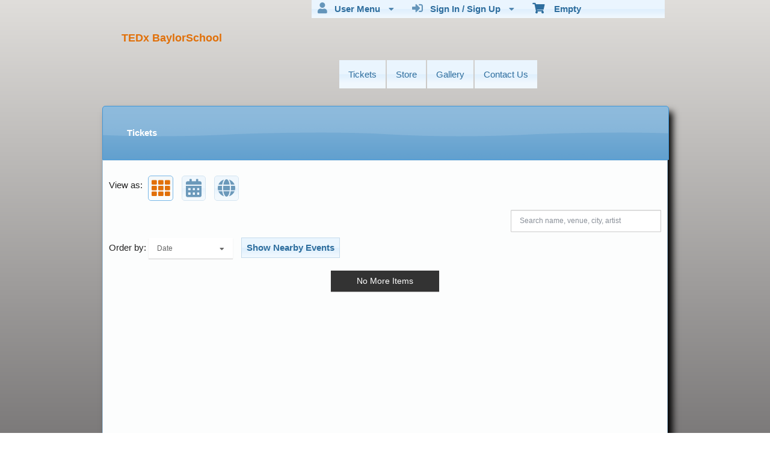

--- FILE ---
content_type: text/html; charset=utf-8
request_url: https://www.ticketor.com/tedxbaylorschool/tickets?pageid=73982
body_size: 15775
content:


<!DOCTYPE html PUBLIC "-//W3C//DTD HTML 4.01 Transitional//EN" "http://www.w3.org/TR/html4/loose.dtd">

<html xmlns="http://www.w3.org/1999/xhtml" dir='ltr' class="hasJS ltr" lang="en">
<head id="ctl00_cHead"><link href="//static.ticketor.net/nsbundles/mastercss_48904.css" rel="stylesheet" type="text/css"/><link href="//static.ticketor.net/css/aos_400015.css" rel="stylesheet" type="text/css" />
    <style type="text/css" id="cGeneratedCss">
        .headLogo {background-image:url("/Companies/demo/headlogo.png?v=30");background-attachment:fixed;}html body{background: rgb(224,222,219);background: -moz-linear-gradient(top,  rgba(224,222,219,1) 0%, rgba(124,122,122,1) 100%);background: -webkit-gradient(linear, left top, left bottom, color-stop(0%,rgba(224,222,219,1)), color-stop(100%,rgba(124,122,122,1)));background: -webkit-linear-gradient(top,  rgba(224,222,219,1) 0%,rgba(124,122,122,1) 100%);background: -o-linear-gradient(top,  rgba(224,222,219,1) 0%,rgba(124,122,122,1) 100%);background: -ms-linear-gradient(top,  rgba(224,222,219,1) 0%,rgba(124,122,122,1) 100%);background: linear-gradient(top,  rgba(224,222,219,1) 0%,rgba(124,122,122,1) 100%);filter: progid:DXImageTransform.Microsoft.gradient( startColorstr='#e0dedb', endColorstr='#7c7a7a',GradientType=0 );}html body {background-attachment: fixed;}html body #header {height:165.88333px;}body .moduleheader,body .menuheader {height:87.76666px;}body .moduleheader,body .menuheader > div {line-height:87.76666px;}.headLogo {top:52px; left:42.00001525878906px;} #headmenu {width:555px; height:59px; top:99px; left:403.00001525878906px;}/*autogeneratedCssVars*/body {}
    </style>
    <link id="ctl00_cTheme" rel="Stylesheet" type="text/css" href="//static.ticketor.net/JQuery/css/redmond/jquery-ui.css" />
    <style type="text/css" id="cColorCSS">:root{--ColText:#000000;--ColTextHighlight:#e17009;--ColTextPrimaryBtn:#fff;--ColBgPrimaryBtn:#5C9CCC;--ColTextUtilityBtn:#5C9CCC;--ColBgUtilityBtn:#FBFCFD;--ColBorderPrimaryBtn:#2D658E;
--ColBorderUtilityBtn:#81A0C0;
--ColBgClickableActive:#5C9CCC;
--ColTextClickableActive:#fff;
}</style>
    
    <link href="//static.ticketor.net/css/print_741325.css" rel="Stylesheet" type="text/css" media="print"/><meta id="ctl00_description" name="description" content="Upcoming events and tickets on TEDx BaylorSchool https://www.ticketor.com/. Get information and buy tickets." /><meta id="ctl00_ogTitle" property="og:title" content="Tickets | TEDx BaylorSchool | TEDx BaylorSchool" /><meta property="og:type" content="website" /><meta id="ctl00_ogUrl" property="og:url" content="https://www.ticketor.com/tedxbaylorschool/tickets?PageId=73982" /><meta id="ctl00_ogImage" property="og:image" content="https://www.ticketor.com/images/themes/No Design_headlogo.png" /><meta id="ctl00_ogSiteName" property="og:site_name" content="TEDx BaylorSchool" /><meta id="ctl00_ogDescription" property="og:description" content="Upcoming events and tickets on TEDx BaylorSchool https://www.ticketor.com/. Get information and buy tickets." /><link id="ctl00_canonicalUrl" rel="canonical" href="https://www.ticketor.com/tedxbaylorschool/tickets?PageId=73982" />
<link rel="alternate" hreflang="x-default" href="https://www.ticketor.com/tedxbaylorschool/tickets?PageId=73982" />

<meta name="apple-mobile-web-app-capable" content="yes" /><meta name="apple-mobile-web-app-status-bar-style" content="black" /><meta name="viewport" content="width=device-width, initial-scale=1.0" /><title>
	Tickets | TEDx BaylorSchool | TEDx BaylorSchool
</title></head>
<body class='chrome chrome143 loggedOut LayoutOneCol  pageid73982 type_upcomingevents itemId_0 HeadAlignLeftOfThePage HeadAlignNav ' id="cBody" data-frameqs=''>
    
    <script type="text/javascript">
        var WebsitePath='/tedxbaylorschool/';
                                       var GoogleAnalyticsId='';
                                       var UrlPre='/tedxbaylorschool';
                                       var cartExpiration = -1;
                                       var dateFormat = 'm/d/yy'; 
                                       var defaultUrl = 'https://www.ticketor.com/tedxbaylorschool'; 
                                       var showCookieConsent = 0;
                                       var companyUID = '57138'; 
                                       var TOSDate = 1494595915410;
                                       var chatEnabled = 0; 
                                       var canLocalize = 0; 
                                       var localizations = {};
                                       var cultureName = 'en'; 
                                       BoxOfficeSettings = {};  
                                       var companyName = 'TEDx BaylorSchool';
                                       var PlatformName = 'Ticketor';
                                       var role = '';   
                                       var PlatformUrl = 'https://www.Ticketor.com';   
                                       var IsPlatformClient = 0;
                                       var DefaultTwoLetterCountry = 'US'; 
                                       var IsFullDesignReplaced=0;

    </script>

    <a class="cSkipLink" href="#content">Skip to main content</a>
    <a class="cSkipLink" href="javascript:toggleHighContrast()">High Contrast</a>
    <a class="cSkipLink" href='mailto:tedxbaylorschool@Ticketor.com?cc=support@ticketor.com&subject=Accessibility%20Feedback'>Accessibility Feedback</a>

    
    
    <div id="wrap" style="text-align: center; width: 100%;" class="clearfix">
        <div id="container" class="clearfix">
            <header id="header" class="floatleft ">
                <div class="cHtmlEditorContent">
                    
                </div>
                


<a href="#" id="cMobileMenu" role="button" aria-labelledby="cMobileMenuTitle" class="ui-state-default headMenuIcon" data-menu=".cFloatingContainer" style="right:20px;" title="Menu">
    <i class="fa fa-user" aria-hidden="true"></i><span id="cMobileMenuTitle">&nbsp;Menu&nbsp;</span>
    <div>

    </div>
</a>

<a href="#" id="cMobileNav" role="button" aria-labelledby="cMobileNavTitle" class="ui-state-default headMenuIcon" data-menu=".cMobileNav" style="left:20px;" title="Navigation">
    <i class="fa fa-bars" aria-hidden="true"></i><span id="cMobileNavTitle">&nbsp;Navigation&nbsp;</span>
    <div>

    </div>
</a>

<nav aria-label="Main Menu" class="hidePrint ui-corner-all cFloatingContainer  ui-helper-reset ui-widget-header cMobileMenu cMobileMenuRight">
    <ul role="menubar"  aria-label="Main Menu" >
        <li role="none" tabindex="-1" class="clearfix header cFloatingCart ui-state-default " aria-label="Shopping Cart">
            
            <a href='#' tabindex='-1' role='menuitem' aria-haspopup='true' aria-expanded='false' class='ui-state-default' aria-disabled='true'  aria-haspopup='false'  aria-label='Shopping Cart'>
                <i class='fa fa-shopping-cart'></i>&nbsp;&nbsp;&nbsp;
                Empty
            </a>
            <ul role='menu' aria-label='Shopping Cart'>
            
<li role='none' class='cartDetails ui-widget-content'></li>

            </ul>


        </li>
        
        <li role="none" class="clearfix header cSignIn loggedOutMenu ui-state-default" >
                                        <a href="#" tabindex="0" role="menuitem" aria-haspopup="true" aria-expanded="false" aria-expanded="true" >
                                            <i class="fa fa-caret-left"></i>
                                            <i class='fa-hover fas fa-sign-in-alt'></i>&nbsp;&nbsp;
                                            Sign In / Sign Up
                                            <i class="fa fa-caret-down"></i>
                                        </a>
                                        <ul role="menu" aria-label="Sign In / Sign Up"></ul></li><li role="none" class="clearfix header loggedInMenu ui-state-default" >
                                        <a href="#" tabindex="-1" role="menuitem" aria-haspopup="true" aria-expanded="false" aria-expanded="true" >
                                            <i class="fa fa-caret-left"></i>
                                            <i class='fa-hover fas fa-user'></i>&nbsp;&nbsp;
                                            User Menu
                                            <i class="fa fa-caret-down"></i>
                                        </a>
                                        <ul role="menu" aria-label="User Menu"><li role="none" class="ui-state-default "  ><a tabindex="-1" role="menuitem" href="/tedxbaylorschool/cookiemanager" ><i class='fa-hover fas fa-eye'></i>&nbsp;&nbsp;Cookie Manager</a></li><li role="none" class="ui-state-default secureMenu"  ><a tabindex="-1" role="menuitem" href="/tedxbaylorschool/howto#security" ><i class='fa-hover fas fa-lock'></i>&nbsp;&nbsp;Is it Secure?</a></li><li role="none"   class=" ui-state-default"><a  tabindex="-1" role="menuitem" aria-haspopup="true" aria-expanded="false" href ="#"><i class="fa fa-caret-left"></i><i class='fa-hover fas fa-ticket-alt'></i>&nbsp;&nbsp; Tickets<i class="fa fa-caret-right"></i></a>
                                <ul role="menu" aria-label="Tickets"><li role="none" class="ui-state-default "  ><a tabindex="-1" role="menuitem" href="/tedxbaylorschool/members/mytickets" ><i class='fa-hover fas fa-ticket-alt'></i>&nbsp;&nbsp;My Tickets</a></li><li role="none" class="ui-state-default "  ><a tabindex="-1" role="menuitem" href="/tedxbaylorschool/members/printmytickets" ><i class='fa-hover fas fa-print'></i>&nbsp;&nbsp;Print e-Tickets</a></li><li role="none" class="ui-state-default "  ><a tabindex="-1" role="menuitem" href="/tedxbaylorschool/members/returntickets" ><i class='fa-hover fas fa-reply'></i>&nbsp;&nbsp;Return Tickets</a></li><li role="none" class="ui-state-default "  ><a tabindex="-1" role="menuitem" href="/tedxbaylorschool/members/exchangetickets" ><i class='fa-hover fas fa-exchange-alt'></i>&nbsp;&nbsp;Exchange Tickets</a></li><li role="none" class="ui-state-default "  ><a tabindex="-1" role="menuitem" href="/tedxbaylorschool/members/selectgiftcard?personal=1" ><i class='fa-hover fas fa-gift'></i>&nbsp;&nbsp;My Gift Cards</a></li><li role="none" class="ui-state-default "  ><a tabindex="-1" role="menuitem" href="/tedxbaylorschool/members/seasonpasses?personal=1" ><i class='fa-hover fas fa-calendar-check'></i>&nbsp;&nbsp;My Seasons Passes</a></li></ul></li><li role="none"   class=" ui-state-default"><a  tabindex="-1" role="menuitem" aria-haspopup="true" aria-expanded="false" href ="#"><i class="fa fa-caret-left"></i><i class='fa-hover fas fa-history'></i>&nbsp;&nbsp; Orders<i class="fa fa-caret-right"></i></a>
                                <ul role="menu" aria-label="Orders"><li role="none" class="ui-state-default "  ><a tabindex="-1" role="menuitem" href="/tedxbaylorschool/members/orderhistory" ><i class='fa-hover fas fa-history'></i>&nbsp;&nbsp;Order History</a></li><li role="none" class="ui-state-default "  ><a tabindex="-1" role="menuitem" href="/tedxbaylorschool/members/myaccountbalance" ><i class='fa-hover fas fa-balance-scale'></i>&nbsp;&nbsp;My Account Balance</a></li></ul></li><li role="none"   class=" ui-state-default"><a  tabindex="-1" role="menuitem" aria-haspopup="true" aria-expanded="false" href ="#"><i class="fa fa-caret-left"></i><i class='fa-hover fas fa-life-ring'></i>&nbsp;&nbsp; Help<i class="fa fa-caret-right"></i></a>
                                <ul role="menu" aria-label="Help"><li role="none" class="ui-state-default "  ><a tabindex="-1" role="menuitem" href="/tedxbaylorschool/howto#faq" ><i class='fa-hover fas fa-question-circle'></i>&nbsp;&nbsp;FAQ</a></li><li role="none" class="ui-state-default "  ><a tabindex="-1" role="menuitem" href="/tedxbaylorschool/howto#buy" ><i class='fa-hover fas fa-ticket-alt'></i>&nbsp;&nbsp;Buy A Ticket</a></li><li role="none" class="ui-state-default "  ><a tabindex="-1" role="menuitem" href="/tedxbaylorschool/howto#receive" ><i class='fa-hover fas fa-paper-plane'></i>&nbsp;&nbsp;Receive A Ticket</a></li><li role="none" class="ui-state-default "  ><a tabindex="-1" role="menuitem" href="/tedxbaylorschool/howto#mailinglist" ><i class='fa-hover fas fa-envelope'></i>&nbsp;&nbsp;Join our Newsletter</a></li><li role="none" class="ui-state-default "  ><a tabindex="-1" role="menuitem" href="/tedxbaylorschool/howto#return" ><i class='fa-hover fas fa-reply'></i>&nbsp;&nbsp;Returns Policy</a></li><li role="none" class="ui-state-default "  ><a tabindex="-1" role="menuitem" href="/tedxbaylorschool/howto#privacy" ><i class='fa-hover fas fa-eye'></i>&nbsp;&nbsp;Privacy &amp; Cookie Policy</a></li><li role="none" class="ui-state-default "  ><a tabindex="-1" role="menuitem" href="/tedxbaylorschool/html?doctype=termofuse" ><i class='fa-hover fas fa-gavel'></i>&nbsp;&nbsp;Term of Use</a></li><li role="none" class="ui-state-default "  ><a tabindex="-1" role="menuitem" href="/tedxbaylorschool/html?doctype=termofpurchase" ><i class='fa-hover fas fa-gavel'></i>&nbsp;&nbsp;Term of Purchase</a></li></ul></li></ul></li>
    </ul>
</nav>

<nav aria-label="Navigation" class="cMobileNav hidePrint ui-corner-all ui-helper-reset ui-widget-header cMobileMenu cMobileMenuLeft" >
    <ul role="menubar"  aria-label="Navigation" >
        <li role="none" class="ui-state-default "   data-pageid='73982' , data-pagetype='UpcomingEvents' , data-selected='1' ><a tabindex="0" role="menuitem" href="https://www.ticketor.com/tedxbaylorschool/tickets?PageId=73982" >Tickets</a></li><li role="none" class="ui-state-default "   data-pageid='73983' , data-pagetype='Products' ><a tabindex="-1" role="menuitem" href="https://www.ticketor.com/tedxbaylorschool/store?PageId=73983" >Store</a></li><li role="none" class="ui-state-default "   data-pageid='73984' , data-pagetype='Media' ><a tabindex="-1" role="menuitem" href="https://www.ticketor.com/tedxbaylorschool/gallery?PageId=73984" >Gallery</a></li><li role="none" class="ui-state-default "   data-pageid='73985' , data-pagetype='ContactUs' ><a tabindex="-1" role="menuitem" href="https://www.ticketor.com/tedxbaylorschool/contact-us?PageId=73985" >Contact Us</a></li>
    </ul>
</nav>

                
                <div class="headAlign headAlignLogo" style="display:inline-block;">
                    
                    <a class="headLogo ColTextHighlight" data-aos="zoom-in" data-aos-duration="1000" data-aos-delay="100" href="/tedxbaylorschool/default"  >
                        <img style="display:none;" src="/images/themes/No Design_headlogo.png" width="240.76666" height="81.76666" alt="TEDx BaylorSchool" />
                        <h2  class="cTextLogo ">TEDx BaylorSchool</h2>
                    
                        
                    </a>
                </div>
                <div class="headAlignNav" style="display:inline-block;">
                     
                <div  id='headmenu'  data-aos='zoom-in' data-aos-duration='1000' data-aos-delay='100'  role='navigation' aria-label='Site Pages' class='clearfix TopNavTypesBlocks'>
                    <ul class='clearfix'><li class='ui-button ui-state-default ui-button-text-only ui-corner-all'  data-selected='1'  data-pageid='73982'  data-pagetype='UpcomingEvents'>
                                <a href='/tedxbaylorschool/tickets?pageid=73982' title=''>Tickets</a></li><li class='ui-button ui-state-default ui-button-text-only ui-corner-all'  data-pageid='73983'  data-pagetype='Products'>
                                <a href='/tedxbaylorschool/store?pageid=73983' title=''>Store</a></li><li class='ui-button ui-state-default ui-button-text-only ui-corner-all'  data-pageid='73984'  data-pagetype='Media'>
                                <a href='/tedxbaylorschool/gallery?pageid=73984' title=''>Gallery</a></li><li class='ui-button ui-state-default ui-button-text-only ui-corner-all'  data-pageid='73985'  data-pagetype='ContactUs'>
                                <a href='/tedxbaylorschool/contact-us?pageid=73985' title=''>Contact Us</a></li></ul></div>
                    
                </div>
            </header>

            
            
            <form name="aspnetForm" method="post" action="/tedxbaylorschool/tickets?pageid=73982" id="aspnetForm">
<div>
<input type="hidden" name="__EVENTTARGET" id="__EVENTTARGET" value="" />
<input type="hidden" name="__EVENTARGUMENT" id="__EVENTARGUMENT" value="" />
<input type="hidden" name="__VIEWSTATE" id="__VIEWSTATE" value="/[base64]/[base64]/////w9kZCKpo6wQqaXA67bVCsvvLhF3pxcL7FEtrpgYq/dmFyO/" />
</div>

<script type="text/javascript">
//<![CDATA[
var theForm = document.forms['aspnetForm'];
if (!theForm) {
    theForm = document.aspnetForm;
}
function __doPostBack(eventTarget, eventArgument) {
    if (!theForm.onsubmit || (theForm.onsubmit() != false)) {
        theForm.__EVENTTARGET.value = eventTarget;
        theForm.__EVENTARGUMENT.value = eventArgument;
        theForm.submit();
    }
}
//]]>
</script>


<script src="/WebResource.axd?d=gXD5wOarjmnkVG6p9no-3cYto2yh9S3VHf4QTnq6yZ-ys2aYVbwuVV8XRivsNknJkds6ov3bPumSjNQBtttz09VNkeGjL40DmUQbHmqOJOc1&amp;t=638883019099574018" type="text/javascript"></script>


<script src="/ScriptResource.axd?d=9eZ62Yc_5bKIEPiIQSigpNJQnYZR8-PnGRYS_GAhKYcCTUKyedr3EWbDFfC_soWUYyBd6E9TwC0z6-q2wehhkn3prKVAOKAU_mtFG_YqdVdkQpQI5Uju5bdEeBzCM8CMvPfk59WsraBOjJNBZ_0PVVsnOQvza_YNbCVCPkqTXCI1&amp;t=74a40145" type="text/javascript"></script>
<script src="/ScriptResource.axd?d=ioJLWieI3dcaFoS1IRJ_JxM65DPglKRBvoDfwu3K3zg8kNnqKiL42d7e-pcdPH11BUfPDFHr_1L0-06zdsg-DeVJK45zklCNPGn3J7XJ94ln1jv159U9Xpo0wkX1lfOc4Z1jYP2vVF7W84rWgwvGE8sXy73Xso8qReutWKMRePQz8ikmgAFBs6vsw7LGzOC40&amp;t=74a40145" type="text/javascript"></script>
<script src="/nsbundles/master_48904.js" type="text/javascript"></script>
<script src="/js/aos_336078.js" type="text/javascript"></script>
<script src="/nsbundles/eventslist_958384.js" type="text/javascript"></script>
<div>

	<input type="hidden" name="__VIEWSTATEGENERATOR" id="__VIEWSTATEGENERATOR" value="6D2A7C49" />
	<input type="hidden" name="__EVENTVALIDATION" id="__EVENTVALIDATION" value="/wEdAAUJA8E6pvpDbcfLhLFyuvzngAGzMk3FAykLgqHn9jmqNkcRT8xKdurCFt4yDykAsSlRD5UuEKRNsJPTUluCGmRQIm163KMlpAZe4br97oppMHF5axvWTbVoFX4CMSoxGyJcmQPWLC1p8toRUnU4Ct4z" />
</div>
                <input type="hidden" name="ctl00$cTabsState" id="ctl00_cTabsState" />
                <input type="hidden" name="ctl00$cTourState" id="ctl00_cTourState" />
                
                <script type="text/javascript">
//<![CDATA[
Sys.WebForms.PageRequestManager._initialize('ctl00$ScriptManager1', 'aspnetForm', [], [], [], 90, 'ctl00');
//]]>
</script>


                

                <div id="content" class="floatleft" role="main" tabindex="-1"  >
                    
                    
    <h1 style="display:none;"  >Upcoming events by: TEDx BaylorSchool</h1>
    <div id="ctl00_CPMain_cModuleContainer" class="page73982 Module upcomingEventsModule ">
        <div class="moduleheader ui-widget-header ui-corner-top"><div>Tickets</div></div>
        <div class="modulebody ui-widget-content ui-corner-bottom ">
            <input type="hidden" name="ctl00$CPMain$cEditor$cEditMode" id="ctl00_CPMain_cEditor_cEditMode" value="0" />
    <input type="hidden" name="ctl00$CPMain$cEditor$cPageId" id="ctl00_CPMain_cEditor_cPageId" value="73982" />
    
    
    
        <div class="cHtmlEditorContent">
            
        </div>
    
            <link href="//static.ticketor.net/nsbundles/eventslistcss_17025.css" rel="stylesheet" type="text/css"/>   
 <style type="text/css">
     
.cGalleryContainer .media-box-container {border-radius:0px;}
.cCalendarContainer img,
.media-box-image img,
body .Module .modulebody .cGalleryContainer .cMediaBoxImage img {border-radius:0px;}

 </style>
 
            
                
            <div class="row" style="margin-bottom:5px;">
                
                <div class="cViewAsRow" style='display:inline-block;margin-right:10px;' role="toolbar" aria-labelledby="cViewAsLabel">
                    <span style="display:inline-block; line-height:42px; vertical-align:top;" id="cViewAsLabel">View as:</span>
                    
                    <i role="button" tabindex="0" class="fa fa-th fa-2x ui-state-default ui-state-active" title='Gallery' style="padding:5px; margin:5px;border-radius:5px;"></i>
                    
                        <i role="button" tabindex="0"  class="fas fa-calendar-alt fa-2x fa-hover ui-state-default " title='Calendar' style="padding:5px; margin:5px;border-radius:5px;"></i>
                    
                        <i role="button" tabindex="0"  class="fas fa-globe fa-2x fa-hover ui-state-default " title='Map' style="padding:5px; margin:5px;border-radius:5px;"></i>
                    
                        
                </div>
                
                                    
            </div>
                
            <!-- The filter bar -->
            <div class="clearfix" role="search">
                
                    <input type="text" id="search" style="float:right;" class="media-boxes-search" placeholder='Search name, venue, city, artist' aria-label='Search name, venue, city, artist' value=""/>
                
                    <ul class="media-boxes-filter" id="filter" aria-label="Filters" >
                        <li><a href="#" data-filter="*">All</a></li>
                        
                            <li><a href="#" data-filter=".upcomingEvent" class="ui-state-default">Upcoming Events</a></li>
                        
                    </ul>
                

            
            </div>            
            
                <div class="cCalendarContainer" style="display:none;">
                    <div class="row"></div>
                    

    
 
<div id="cCalendarTooltip" style="display:none;width:300px;"></div>
<div class="monthly cCalendar" id="cCalendar" data-type="html"></div>

 

                </div>
            
                <div class="cMapContainer" style="display:none;">
                    <div class="row"></div>
                    

    
 
    <div class="cMap" id="cMap" style="min-height:700px;"></div>

   
<script async defer
    src=https://maps.googleapis.com/maps/api/js?key=AIzaSyDkJqUmu-Hd21XCyy1JMW5eaXOZQ3QeFWw&callback=MapView.setMapJsLoaded&language=en>
    </script>

                </div>
            
                    <!-- The grid with media boxes -->
            <div class="cGalleryContainer GalleryStyle  " >
                
                    <div class="cSortBy" style="display:inline-block;">
                        <span id="cSortByLabel" style="display:inline-block; line-height:42px; vertical-align:top;">Order by:</span>
                            <div class="media-boxes-sort" style="display:inline-block;">
                                <div class="media-boxes-drop-down" id="sort" style="margin-bottom:10px;" role="listbox" tabindex="0" aria-labelledby="cSortByLabel">
                                    <div class="media-boxes-drop-down-header" ></div>
                                    <ul class="media-boxes-drop-down-menu">
                                        <li><a role="option" href="#" data-sort-by="original-order" data-sort-ascending="true" class="selected">Date</a></li>
                                        <li><a role="option" href="#" class="cDistance">Distance</a></li>
                                        <li><a role="option" href="#" data-sort-by="distance" data-sort-ascending="true" class="cSortByDistance" >Distance</a></li>
                                        <li><a role="option" href="#" data-sort-by="name" data-sort-ascending="true">Name (A-Z)</a></li>
                                        <li><a role="option" href="#" data-sort-by="name" data-sort-ascending="false">Name (Z-A)</a></li>
                                        <li><a role="option" href="#" data-sort-by="venue" data-sort-ascending="true">Venue (A-Z)</a></li>
                                        <li><a role="option" href="#" data-sort-by="venue" data-sort-ascending="false">Venue (Z-A)</a></li>
                                    </ul>
                                </div>
                            </div>  
                            
                        <a href="#" id="cNearbyEvents" class="ui-state-default" style="line-height:16px; padding:8px;margin-left:10px;text-decoration:none;display:inline-block;">Show Nearby Events</a>
                    <div class="row"></div>
                    
                </div>
                
                <div id="grid" role="list">
                    
                    
                </div>
            </div>
                

    
    <script type="text/javascript">
        MediaPage = {};MediaPage.Setting = '{"style":"GalleryStyle","spaceBetween":"15","overlayEffect":"reveal-bottom","cAllowEventFiltering":true,"cUpcomingEvents":true}';CalendarEvents=[];viewas='list';
    </script>
    


            

        </div>
    </div>

                    
                    
                    <footer aria-label="Site footer"  data-aos="fade-up" data-aos-duration="1000" data-aos-delay="100" class="hidePrint">
         
                        <div class="cHtmlEditorContent">
                            
                        </div>
                        
               <div class="paymentLogos hidePrint">
                            
                        </div>

                         <script type="application/ld+json">{"Category":null,"applicationCategory":"Box-office - Ticketing","operatingSystem":"All","datePublished":"2007-02-10","interactionCount":"10000000","author":{"logo":"https://www.ticketor.com/account/img/Header3.png","contactPoint":[{"telephone":"(+1) 800-467-7179","contactType":"sales","availableLanguage":"English","@context":"https://schema.org/","@type":"ContactPoint","name":null,"url":null,"alternateName":null,"description":null,"image":null,"additionalType":null,"sameAs":null,"review":[]},{"telephone":"(+44) 20-3808-5136","contactType":"sales","availableLanguage":"English","@context":"https://schema.org/","@type":"ContactPoint","name":null,"url":null,"alternateName":null,"description":null,"image":null,"additionalType":null,"sameAs":null,"review":[]},{"telephone":"(+61) 2-8607-8462","contactType":"sales","availableLanguage":"English","@context":"https://schema.org/","@type":"ContactPoint","name":null,"url":null,"alternateName":null,"description":null,"image":null,"additionalType":null,"sameAs":null,"review":[]},{"telephone":"(+1) 213-537-2527","contactType":"sales","availableLanguage":"English","@context":"https://schema.org/","@type":"ContactPoint","name":null,"url":null,"alternateName":null,"description":null,"image":null,"additionalType":null,"sameAs":null,"review":[]}],"@context":"https://schema.org/","@type":"Organization","name":"Ticketor","url":"https://www.ticketor.com","alternateName":"The Most Featureful, Smart, Easy, Affordable & Most Feature-full Event Ticketing System and Box-Office Solution","description":"Using Ticketor: Build your own ticketing website in minutes and sell tickets online on your own website, with your branding while collecting funds directly into your bank account as tickets sell","image":"https://www.ticketor.com/account/img/Online-ticketing-system-and-box-office-solution.jpg","additionalType":null,"sameAs":"https://www.facebook.com/Ticketor","review":[],"aggregateRating":{"ratingValue":"4.84","bestRating":"5","reviewCount":"626","ratingCount":"626","itemReviewed":{"logo":"https://www.ticketor.com/account/img/Header3.png","contactPoint":[{"telephone":"(+1) 800-467-7179","contactType":"sales","availableLanguage":"English","@context":"https://schema.org/","@type":"ContactPoint","name":null,"url":null,"alternateName":null,"description":null,"image":null,"additionalType":null,"sameAs":null,"review":[]},{"telephone":"(+44) 20-3808-5136","contactType":"sales","availableLanguage":"English","@context":"https://schema.org/","@type":"ContactPoint","name":null,"url":null,"alternateName":null,"description":null,"image":null,"additionalType":null,"sameAs":null,"review":[]},{"telephone":"(+61) 2-8607-8462","contactType":"sales","availableLanguage":"English","@context":"https://schema.org/","@type":"ContactPoint","name":null,"url":null,"alternateName":null,"description":null,"image":null,"additionalType":null,"sameAs":null,"review":[]},{"telephone":"(+1) 213-537-2527","contactType":"sales","availableLanguage":"English","@context":"https://schema.org/","@type":"ContactPoint","name":null,"url":null,"alternateName":null,"description":null,"image":null,"additionalType":null,"sameAs":null,"review":[]}],"@context":"https://schema.org/","@type":"Organization","name":"Ticketor","url":"https://www.ticketor.com","alternateName":"The Most Featureful, Smart, Easy, Affordable & Most Feature-full Event Ticketing System and Box-Office Solution","description":"Using Ticketor: Build your own ticketing website in minutes and sell tickets online on your own website, with your branding while collecting funds directly into your bank account as tickets sell","image":"https://www.ticketor.com/account/img/Online-ticketing-system-and-box-office-solution.jpg","additionalType":null,"sameAs":"https://www.facebook.com/Ticketor","review":[],"aggregateRating":null},"@context":"https://schema.org/","@type":"AggregateRating","name":null,"url":null,"alternateName":null,"description":null,"image":null,"additionalType":null,"sameAs":null,"review":[]}},"alternativeHeadline":"The Most Featureful, Smart, Easy & Affordable Event Ticketing System and Box-Office Solution","copyrightYear":"2007","dateCreated":"2007-1-1","dateModified":"2026-01-29","discussionUrl":"https://trustedviews.org/review/Ticketor-sa998756744","workExample":"https://www.ticketor.com/demo","keywords":"online ticket sale box-office seating chart venue event barcode scanning accept credit card season package price level ticket booth software application","video":{"caption":"Ticketor Event Ticketing System and Box Office System Introduction","thumbnail":null,"transcript":null,"embedUrl":"https://youtu.be/3ZQYAr_7EUM","thumbnailUrl":"https://static.ticketor.net/account/Videos/Ticketor-Intro-Thumbnail-en.webp","uploadDate":"2025-5-1","@context":"https://schema.org/","@type":"VideoObject","name":"Ticketor Event Ticketing System and Box Office System Introduction","url":"https://youtu.be/3ZQYAr_7EUM","alternateName":null,"description":"This short video introduces Ticketor event ticketing system and all the great features and systems that comes with it, to cover all aspects of events including ticketing, box-office, marketing, newsletter, donation collection and donor management, reviews and reputation management, gift card system, and sales of merchandise, food, drink and concession.\r\nYou can sign up on https://www.Ticketor.com to start your own ticketing and box-office solution and to start your first event in minutes.","image":null,"additionalType":null,"sameAs":null,"review":[]},"offers":[{"price":"0","priceCurrency":"USD","validFrom":null,"availability":null,"@context":"https://schema.org/","@type":"Offer","name":null,"url":"https://www.ticketor.com/Account/Prices","alternateName":null,"description":null,"image":null,"additionalType":null,"sameAs":null,"review":[]},{"price":"0","priceCurrency":"CAD","validFrom":null,"availability":null,"@context":"https://schema.org/","@type":"Offer","name":null,"url":"https://www.ticketor.com/Account/Prices","alternateName":null,"description":null,"image":null,"additionalType":null,"sameAs":null,"review":[]},{"price":"0","priceCurrency":"EUR","validFrom":null,"availability":null,"@context":"https://schema.org/","@type":"Offer","name":null,"url":"https://www.ticketor.com/Account/Prices","alternateName":null,"description":null,"image":null,"additionalType":null,"sameAs":null,"review":[]},{"price":"0","priceCurrency":"AUD","validFrom":null,"availability":null,"@context":"https://schema.org/","@type":"Offer","name":null,"url":"https://www.ticketor.com/Account/Prices","alternateName":null,"description":null,"image":null,"additionalType":null,"sameAs":null,"review":[]},{"price":"0","priceCurrency":"GBP","validFrom":null,"availability":null,"@context":"https://schema.org/","@type":"Offer","name":null,"url":"https://www.ticketor.com/Account/Prices","alternateName":null,"description":null,"image":null,"additionalType":null,"sameAs":null,"review":[]}],"exampleOfWork":"https://www.ticketor.com/demo","@context":"https://schema.org/","@type":"SoftwareApplication","name":"Ticketor","url":"https://www.ticketor.com","alternateName":"Ticketor ticketing and box-office system","description":"The Most Featureful, Smart, Easy & Affordable Event Ticketing System and Box-Office Solution. \r\nWith all the features that you need and love and no-hassle integrated online ticketing and point of sales (ticket booth, retail location, over-the-phone sales). \r\nEasy and quick setup (in minutes), low cost, full featured with full control Powerful features such as seating chart designer, recurring event scheduler, flexible price levels & website builder.\r\nGreat and free customer support, fully branded and white-label.\r\nWith many successful implementations and case studies in the field, Ticketor is the only ticketing system that meets all your specific needs. \r\nClear pricing with no hidden fees, best rate in the industry, no quotes required, easy and quick setup with no expertise. \r\nStart selling tickets to your event in minutes. Use it as a stand-alone page/site or embed it in your website or make it your official website Online ticketing and on-site box-office,\r\nWhite-label (fully branded),\r\nGate control app for barcode and QR code scanning using your cellphone or professional device,\r\nFree Android and IOS barcode scanning apps\r\nPrice levels and variations,\r\nAssigned seat and general admission events,\r\nSeating chart designer tool,\r\nEasy and quick setup (in minutes),\r\nIntegrate with your PayPal or payment processor, \r\nDirect and quick access to the sales money,\r\nOver-the-phone sales,\r\nOn-site, ticket booth, retail location sales,\r\nAccept cash, checks and major credit and debit cards,\r\nCoupons and promotion codes, \r\nRecurring events with flexible scheduler, \r\nSeason and package tickets\r\n","image":"https://www.ticketor.com/account/img/Online-ticketing-system-and-box-office-solution.jpg","additionalType":null,"sameAs":"https://www.facebook.com/Ticketor","review":[],"aggregateRating":{"ratingValue":"4.84","bestRating":"5","reviewCount":"626","ratingCount":"626","itemReviewed":{"logo":"https://www.ticketor.com/account/img/Header3.png","contactPoint":[{"telephone":"(+1) 800-467-7179","contactType":"sales","availableLanguage":"English","@context":"https://schema.org/","@type":"ContactPoint","name":null,"url":null,"alternateName":null,"description":null,"image":null,"additionalType":null,"sameAs":null,"review":[]},{"telephone":"(+44) 20-3808-5136","contactType":"sales","availableLanguage":"English","@context":"https://schema.org/","@type":"ContactPoint","name":null,"url":null,"alternateName":null,"description":null,"image":null,"additionalType":null,"sameAs":null,"review":[]},{"telephone":"(+61) 2-8607-8462","contactType":"sales","availableLanguage":"English","@context":"https://schema.org/","@type":"ContactPoint","name":null,"url":null,"alternateName":null,"description":null,"image":null,"additionalType":null,"sameAs":null,"review":[]},{"telephone":"(+1) 213-537-2527","contactType":"sales","availableLanguage":"English","@context":"https://schema.org/","@type":"ContactPoint","name":null,"url":null,"alternateName":null,"description":null,"image":null,"additionalType":null,"sameAs":null,"review":[]}],"@context":"https://schema.org/","@type":"Organization","name":"Ticketor","url":"https://www.ticketor.com","alternateName":"The Most Featureful, Smart, Easy, Affordable & Most Feature-full Event Ticketing System and Box-Office Solution","description":"Using Ticketor: Build your own ticketing website in minutes and sell tickets online on your own website, with your branding while collecting funds directly into your bank account as tickets sell","image":"https://www.ticketor.com/account/img/Online-ticketing-system-and-box-office-solution.jpg","additionalType":null,"sameAs":"https://www.facebook.com/Ticketor","review":[],"aggregateRating":null},"@context":"https://schema.org/","@type":"AggregateRating","name":null,"url":null,"alternateName":null,"description":null,"image":null,"additionalType":null,"sameAs":null,"review":[]}}</script>
                         <script type="application/ld+json">{"logo":"https://www.ticketor.com/images/themes/No Design_headlogo.png","contactPoint":[],"@context":"https://schema.org/","@type":"Organization","name":"TEDx BaylorSchool","url":"https://www.ticketor.com/tedxbaylorschool","alternateName":"TEDx BaylorSchool","description":"<p>TEDx BaylorSchool is the fast, easy and safe way to find and purchase tickets. You can get information and buy tickets online in a few minutes. </p>\r\n<p>Simply purchase your tickets on your computer or phone, print your tickets or show them on your smartphone and get admitted.</p>\r\n<br/>\r\n<h3>Why use TEDx BaylorSchool</h3>\r\n<ol>\r\n    <li>\r\n    <h4>Purchase tickets using your credit/debit card from the comfort of your computer.</h4>\r\n    </li>\r\n    <li>\r\n    <h4>Choose Your Price preference and Seat:</h4>\r\n        If the event is assigned seat, you can pick your seat on the interactive seating chart.\r\n    </li>\r\n    <li>\r\n    <h4>Fast and easy delivery</h4>\r\n    You can simply print your tickets at home or show your e-tickets on your phone to easily get admitted\r\n    </li>\r\n  <!--    <li>\r\n    <h4>Last minute tickets.</h4>\r\n    Is it last minute? There is no more ticket available anywhere? Try our Traded tickets. You may find some good locations in our Traded Tickets.\r\n    </li>\r\n--> \r\n </ol>\r\n","image":"/images/themes/No Design_headlogo.png","additionalType":null,"sameAs":null,"review":[],"aggregateRating":null}</script>
                        

                        <div class="cSocialShare cSocialShareFooter hidePrint"></div>
                        <a href="https://www.Ticketor.com" target="_blank" style="display: inline-block; overflow: hidden; text-indent: -1000px; height: 0; width: 0;" title='Powered by Ticketor Event Ticketing and box office system' class="hidePrint">Ticketing and box-office solution powered by: Ticketor (Ticketor.com)</a>
                        <a href="https://trustedviews.org/review/Ticketor-sa998756744" target="_blank" style="display: inline-block; overflow: hidden; text-indent: -1000px; height: 0; width: 0;" title='Ticketor reviews and ratings powered by TrustedViews.org' class="hidePrint">Ticketor reviews and ratings powered by TrustedViews.org</a>

                        <span class="clearfix" style='display: inline-block;'>
                            <img src="//static.ticketor.net/account/img/Online-ticketing-system-and-box-office-solution.jpg" class="hidden" alt="Ticketor" />
                            <a href="https://www.Ticketor.com" target="_blank" style="display: inline-block; clear: both; margin: 9px; outline: none 0; text-align: center; height: 30px; overflow: hidden;" title='Ticketing System Powered by Ticketor' class="hidePrint">
                                <img src="//static.ticketor.net/account/img/Ticketor_Squre_50.png" alt='Powered by: Ticketor ticketing & box-office system' width="30" height="30" style="border: none 0;border-radius:20px;" />
                                <span style="color:#000; text-shadow: 1px 1px 4px rgba(255,255,255,1);line-height:30px;vertical-align:top;font-family:sans-serif; font-size:12px;font-weight:bold;"> Powered by Ticket<span style="color:#ed612b;">or</span></span>
                                <br />

                                Ticketing and box-office system by Ticketor</a>
                            <span>
                                
                                <a href="https://www.Ticketor.com/Schools-and-Educational-Institutes-Ticketing-and-Box-Office-Software" target="_blank" style="display: block; clear: both; height: 0; overflow: hidden;" title='User-Friendly Ticketing Software & System for Schools' class="hidePrint">User-Friendly Ticketing Software & System for Schools</a>
                                
                        </span>
                            <span class="hidden">Build your own online box-office. Sell tickets on your own website.</span>
                        </span>
                        <div class="copyright clear  hidePrint" style="display: block;">© All Rights Reserved. <span style="color: transparent">
                            <br />
                            50.28.84.148</span></div>
                        <div style="clear: both; display: block;">
                            <div class="clear  hidePrint" style='padding-bottom: 5px; display: inline-block;'>
                                <a href="#" style="font-size: 12px; color: #aaa; text-shadow: 1px 1px 1px rgba(0, 0, 0, 1); padding: 5px;" onclick='window.open("https://www.ticketor.com/tedxbaylorschool/html?DocType=TermOfUse"); return false;'>Terms of Use</a><br />
                                <br />

                            </div>
                        </div>
                    </footer>
                    
                </div>
            </form>
        </div>
    </div>
    
    <div id="signinDialog" title='Sign in'>
        <link href="/nsbundles/intltelinputcss_786247.css" rel="preload"  as="style" onload="this.onload=null;this.rel='stylesheet'"/>       

<form action='https://www.ticketor.com/tedxbaylorschool/login' method="post" class="login clearfix loginForm  formValidator modeLogin" >
    
    <p id="dateNotSetMessage" class="error error ui-state-error ui-corner-all" style="display:none;">Your computer time or time zone is not set properly. Set the time before you can login!</p>
    <input type="hidden" class="cLoginRedirectUrl" name="cLoginRedirectUrl" />
    <input type="hidden" class="cTag" name="cTag" value="alaivK4gJmA1AK7np3RSKNfYRABfC+X/75vJKPMPFj8OO/sHtWJtsv6bvaSJurIkGFOE/HA4ZgrSqhJtPVzUR+MpMUkeZ6hL20mCwAuJHRSiKmGwIzeBu9rOyqmrPAJcHyNZAxtgZafmLrNCpZJ0JNgmrRNNJmEfGMQvJR2us9HdAv18d5qazH6p2oFAQPgWaOJEypTYKaOUpzNIgU5kvcpV/Wvm6EcZDY7AJWgkMjjYJ67DBI/Tq8tROHr6AQoi1jnHx5LBZ5yR1yDHnUBfsHeb8sa4aTLZGRSI0dAsE/KEGwluXHAzfxNysXxuV6JJW2o3YtRwBGkAHOmK/m89DLKGrsexmazSMlx/Mx1VNd0sK0opoLy/9tzDM/jSH+PibkLwDsmfcXgGeRJmR2DXPAejfyR/+83W5VnP9pUXIjY8+4To1/XCEHBB59hVmcbZLi+5ZH9WiGinixc5yJG1Dxc+VFq6xnKARaks4o7+bF5G3j8SjMB94mbcWZXuTsI9qYHRjQLl2RWoNbuNfXgPhxYDlMfqOktb7JigfKPTCMdFJdChyd0Uf9dmaeBtsu/GsIcUuZ6s2SciQUfsVMgXUBlLR8uy//a8IGPhFUZGh49tIQavPgN7o9HLJ7B56/ll5aQD+rrDTBoQqJT8IunmdZLERaYBCYE/D3cQtYfaQ7s="/>
    <div class="row forgotMode">
        <p>We just sent an email to: <b class="cLoginEmail"></b>. Check your email and the <b>spam</b> folder to get the code we sent you, then enter it here and choose a new password.</p>
        <br />
    </div>
    <div class="row twoFactorMode">
        <p class="noAdminApproval">We just sent an email with the verification code to your email: <b class="cLoginEmail"></b>. Check your email and the <b>spam</b> folder to get the code we sent you, then enter it here to confirm your login.</p>
        <p class="withAdminApproval">We just sent an email with the verification code to the administrator(s) email. Please contact any of the site administrators for assistant with your login.</p>
        <br />
    </div>
    <div class="row cLoginMessage">
        
            <p>Sign in or sign up, so you can manage and print your tickets at any time.</p>
        
    </div>
     
    <div class="nsCard  signUpMode loginMode externalButtons" style="text-align:center;">
        <div class="loginMode">
                
                    <a href='https://www.ticketor.com/tedxbaylorschool/login?fb=google&state=https%3a%2f%2fwww.ticketor.com%2ftedxbaylorschool%2fRegister' class="google cGoogleLogin">Login with Google</a>
                
        </div>
        <div class="signUpMode">
            
                <a href='https://www.ticketor.com/tedxbaylorschool/login?fb=google&state=https%3a%2f%2fwww.ticketor.com%2ftedxbaylorschool%2fRegister' class="google cGoogleLogin">Signup with Google</a>
            
        </div>
    </div>
    
            <div class="row loginMode hideInitially" style="text-align:end;">
                <a href="javascript:void;" tabindex="0" role="button" class="cSwitchToSignUp  ColTextHighlight  nsBtn utility small">New user? Sign up</a>
            </div>
        
        <div class="row signUpMode" style="text-align:end;">
            <a  href="javascript:void;" tabindex="0" role="button" class="cSwitchToSignIn  nsBtn utility small">Have an account? Sign in</a>
        </div>
    <div class="row loginMode signUpMode">
        <label for="cLoginEmail">Email:</label> <span class="showHint" title='You will receive order confirmation, order status, tickets &amp; announcements at this email.'><i class="far fa-question-circle"></i></span>
        <br />
        <input id="cLoginEmail" class="cEmail" type="email" maxlength="50" name="username" autocomplete="email"  aria-required="true"  aria-describedby="cEmailDesc"  data-validation-required="1" data-Validation-RegEx="^(?:[a-zA-Z0-9!#$%&amp;'*+/=?^_`{|}~-]+(?:\.[a-zA-Z0-9!#$%&amp;'*+/=?^_`{|}~-]+)*|&quot;(?:[\x01-\x08\x0b\x0c\x0e-\x1f\x21\x23-\x5b\x5d-\x7f]|\\[\x01-\x09\x0b\x0c\x0e-\x7f])*&quot;)@(?:(?:[a-zA-Z0-9](?:[a-zA-Z0-9-]{0,61}[a-zA-Z0-9])?\.)+[a-zA-Z]{2,})$" value="" data-Validation-Custom="emailMatch"/>
        <a href="#"  class="GoButton nsBtn medium primary showInitially">
            Go
        </a>
        
    </div>
    

    <div class="row signUpMode">
         <span id="cEmailDesc" class="hint">You will receive order confirmation, order status, tickets &amp; announcements at this email.</span>
    </div>        
    <div class="row forgotMode twoFactorMode">
        <label for="cLoginPin">Enter the code from your email:</label>
        <input  id="cLoginPin" class="cPin" type="password" maxlength="6" name="LoginPin" data-validation-required="1"  aria-required="true"   data-Validation-Number="int"  data-Validation-Number-Min="100000"   data-Validation-Number-Max="999999"/>
    </div>
    <div class="clearfix">
    <div class="row left signUpMode">
        <label for="cLoginFirstName">First Name:</label><span id="cLoginFirstNameDesc" class="showHint" title='Your name will be used in processing your payments, it will appear on the tickets you order and it will be used to verify your identity for ticket pick up and admission.'><i class="far fa-question-circle"></i></span>
        <input id="cLoginFirstName" class="cFirstName" type="text"  maxlength="25" name="LoginFirstName" data-validation-required="1"  value=""  aria-required="true"   aria-describedby="cLoginFirstNameDesc cLoginFirstNameDesc2"/>
    </div>
    <div class="row right signUpMode">
        <label for="cLoginLastName">Last Name:</label><span id="cLoginLastNameDesc" class="showHint" title='Your name will be used in processing your payments, it will appear on the tickets you order and it will be used to verify your identity for ticket pick up and admission.'><i class="far fa-question-circle"></i></span>
        <input id="cLoginLastName" class="cLastName"  type="text" maxlength="30" name="LoginLastName" data-validation-required="1" value=""  aria-describedby="cLoginLastNameDesc"  aria-required="true"  />
    </div>
        </div>
     
    <div class="clearfix">
    
    <div class="row left signUpMode">
        <label for="cLoginCellPhone">Cell Phone:</label>
        <span id="cLoginPhoneDesc" class="showHint" title='Your phone will be used in processing your payments, it may be used to verify your identity for ticket pick up and admission. You may receive call from us regarding your account and purchases.'><i class="far fa-question-circle"></i></span>
        <input id="cLoginCellPhone" class="cCellPhone" type="tel"  maxlength="18" name="LoginCellPhone"   style="display:none;" />
        <input aria-labelledby="cLoginCellPhone" id="cLoginCellPhoneVisible"  type="tel"  maxlength="18" name="cLoginCellPhoneVisible"  data-Validation-RegEx="^([\d\s.\(\)-]{8,18})$" data-validation-required="1"  aria-required="true"  class="cPhoneIntl" data-hidden-input-selector=".cCellPhone"  aria-describedby="cLoginPhoneDesc cLoginPhoneDesc2"/>
        
    </div>

    
        </div>
    
    <div class="row signUpMode">
         <span  id="cLoginPhoneDesc2" class="hint">We may need to text or call you in regards to the event or your account.</span>
    </div>      
     
    <div class="row signUpMode">
        <label  for="cLoginMailingList">Newsletter Preference:</label>
        <select id="cLoginMailingList" data-validation-required="1" name="cMailingList"  class="cMailingList"   aria-required="true" aria-describedby="cLoginMailingListDesc" data-validation-avoid-success-tick="1" style="max-width:100%;">
            
            <option value="3" >Keep me updated about new events & promotions by email and text (Join mailing list)</option>
            <option value="1" >Keep me updated about new events & promotions by email (Join mailing list)</option>
            <option value="2" >I don't want to join the mailing list</option>
            
        </select>
        <span id="cLoginMailingListDesc">
            <span  class="hint">We never spam you and you can always unsubscribe easily by clicking on the link at the footer of any email.</span>
            <span  id="cLoginSMSListDesc" class="hint">By choosing this option, you acknowledge and give your explicit consent to be contacted via SMS and receive emails for various purposes, which may include marketing and promotional content, and this agreement isn’t a condition of any purchase. Message and data rates may apply. Message frequency may vary. Reply STOP to opt out. Refer to our Privacy Policy for more information.</span>
        </span> 
    </div>
    <div class="row clearfix signUpMode cTosRow" style="padding:15px 0;">
        <p><label ><input name="cAcceptTos" class="cAcceptTos"  type="checkbox" data-validation-required="1"   aria-required="true"  /> I am over 18 years old and have read, fully understood and agreed to the <a href="/tedxbaylorschool/html?doctype=termofuse" target="_blank"  style="text-decoration:underline;">terms of use</a> and the <a href="/tedxbaylorschool/html?doctype=privacypolicy" target="_blank"  style="text-decoration:underline;">privacy and cookie policy</a>.
            &nbsp;&nbsp;<a href="/tedxbaylorschool/cookiemanager" target="_blank">Cookie Manager</a></label>
        </p>
    </div>

    
    <div class="row  loginMode signUpMode hideInitially cGuestCheckout notSetPassword" style="padding:15px 0;">
        <label style="padding:5px 0; border-bottom:1px solid;" class="loginMode">Enter password to log in or checkout as guest</label>
        <label style="padding:5px 0; border-bottom:1px solid;" class="signUpMode">Choose a password or checkout as guest</label>
    </div>
    
    <div class='two-panel-split'>
    <div class='nsCardIfAllowGuest hideInitially'>
        <div class="row  loginMode signUpMode forgotMode ">
            <div class="cPasswordRow notSetPassword">
                <label for="cLoginPassword" class="loginMode cPasswordLabel">Password:</label>
                <label for="cLoginPassword" class="signUpMode forgotMode" style="padding-top:10px;">Enter a new password:</label>
                <input id="cLoginPassword" class="cPassword" type="password" maxlength="50" name="password" data-validation-required="1" data-validation-regex="^.{5,}$" data-Validation-Custom="passwordMatch"/>
                <span class="hint" style="margin-bottom:0;">Minimum 5 characters. Choose a strong password to protect your account.</span>
                <div class="loginMode forgotPassword hideInitially" style="font-size:80%;">
                    <a class="cForgotPassword nsBtn utility small" href='javascript:void;'>Forgot password?</a>
                </div>
            </div>
        </div> 
   
       
   
        <div class="row cLoginError"></div>
        <div class="row loginBtn clearfix loginMode notSetPassword">
            <button type="submit" data-ga="Login" name="Login" class="LoginButton nsBtn medium primary hideInitially fullWidth" >
                Log In
            </button>
        </div>
    
        <div class="row loginBtn clearfix signUpMode">
            <button type="submit" data-ga="SignUp" name="signUp" class="LoginButton nsBtn medium primary fullWidth">
                Agree &amp; Continue
            </button>
        </div>
        <div class="cSetPassword loginSetPassword" style=" padding:15px 0px;">
            <div>
                <p>Set a password so you can access the account.</p> 
                <br /><br />
                <a class="cForgotPassword nsBtn primary medium fullWidth" href='javascript:void;'><i class="fa fa-lock fa-hover"></i>&nbsp;&nbsp;Set a Password</a> 
            
            
            </div>
        </div>

    </div>
            
        <div class="two-panel-divider cGuestCheckout hideInitially signUpMode loginMode"><span>OR</span></div>
    <div class="nsCard cGuestCheckout hideInitially  signUpMode loginMode">
        <p class="signUpMode">No account needed. You can claim your account later by confirming your email.</p>
        <p class="loginMode">No login needed. You can checkout as a guest.</p>
        <br /><br />
                <div class=" loginMode signUpMode  guestCheckoutContainer" >
                    <a href="#"  class=" GuestLoginButton nsBtn medium primary fullWidth" >Checkout as Guest</a> 
                </div>
        </div>
            
        </div>
    <div class="row loginBtn clearfix forgotMode">
        <a href="javascript:void" class="cResendCode nsBtn utility medium">Send the Email again</a>
        <button type="submit" data-ga="ResetPassword" name="Resetpassword" class="LoginButton nsBtn medium primary">
            Reset Password &amp; Sign in
        </button>
    </div>
    <div class="row loginBtn clearfix twoFactorMode">
        <a href="javascript:void" class="cResendTwoFactorCode ColTextHighlight">Email the code again</a>
        <button type="submit" data-ga="ConfirmLogin" name="Login" class="LoginButton nsBtn medium primary">
            Log In
        </button>
    </div>

    <div class="row cCheckboxRow loginMode signUpMode forgotMode hideInitially notSetPassword" style="font-size:80%;">
        <input id="cLoginrememberMe" class="cRememberMe" type="checkbox" checked="checked" name="rememberMe"/>
        <label class="checkbox" for="cLoginrememberMe">Remember me on this computer</label>
    </div>  
    <div class="row cCheckboxRow twoFactorMode hideInitially" style="font-size:80%;">
        <input class="TFARemember" type="checkbox" name="TFARemember" id="TFARemember"/>
        <label class="checkbox" for="TFARemember">This is a personal device. Don't challenge me on this device again.</label>
    </div>  

</form>    
<script type="text/javascript">
    window.signupReasonMessage = 'Please sign up, so you can manage and print your tickets at any time.';
</script>
<script type="text/javascript" src="/nsbundles/intltelinput_41121.js" defer></script> 
    </div>
    

    
    
    <script type="text/javascript" src="https://js.stripe.com/v3/" defer></script>
    
    
    
    
    <div aria-live="assertive" id="cAlertArea"></div>
</body>
</html>
